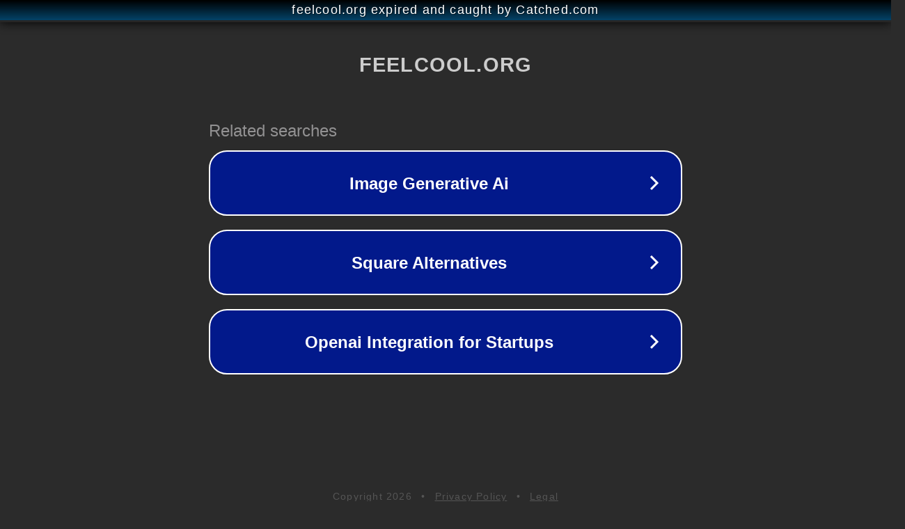

--- FILE ---
content_type: text/html; charset=utf-8
request_url: http://files.feelcool.org/resites.php?url=https://adictionarypsychology.blogspot.com/feeds/a
body_size: 1234
content:
<!doctype html>
<html data-adblockkey="MFwwDQYJKoZIhvcNAQEBBQADSwAwSAJBANDrp2lz7AOmADaN8tA50LsWcjLFyQFcb/P2Txc58oYOeILb3vBw7J6f4pamkAQVSQuqYsKx3YzdUHCvbVZvFUsCAwEAAQ==_vryroO/sEn/wzMVT1ZtLN2WlAaVb4PoIpb4zoeUON2/zAUpRfHWQLPE4UiQ3lA0xfJzODKmM7CmwJn5GWylXMQ==" lang="en" style="background: #2B2B2B;">
<head>
    <meta charset="utf-8">
    <meta name="viewport" content="width=device-width, initial-scale=1">
    <link rel="icon" href="[data-uri]">
    <link rel="preconnect" href="https://www.google.com" crossorigin>
</head>
<body>
<div id="target" style="opacity: 0"></div>
<script>window.park = "eyJ1dWlkIjoiY2Q0N2FhNjItZmU5Zi00NWRmLTgyZDktYzBiNGM5MDdmOTdjIiwicGFnZV90aW1lIjoxNzY3NTMzMjQ3LCJwYWdlX3VybCI6Imh0dHA6Ly9maWxlcy5mZWVsY29vbC5vcmcvcmVzaXRlcy5waHA/[base64]";</script>
<script src="/brlvFbgBH.js"></script>
</body>
</html>
